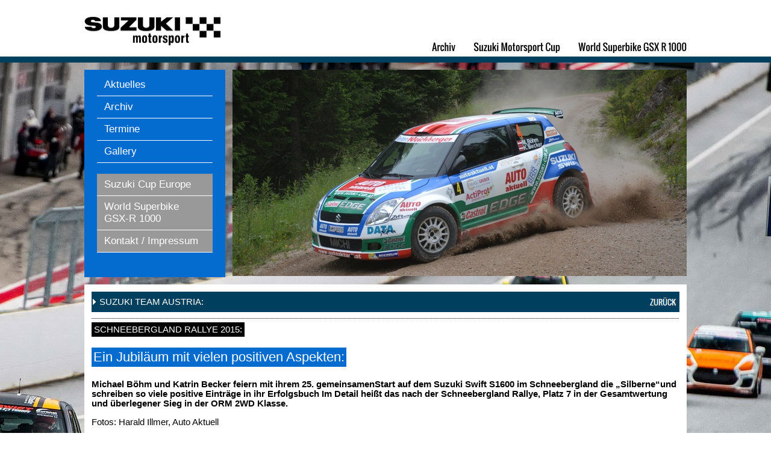

--- FILE ---
content_type: text/html
request_url: https://www.suzuki-cup.at/site/schneebergland_rallye_2015.html
body_size: 5509
content:
<!DOCTYPE HTML PUBLIC "-//W3C//DTD HTML 4.01 Transitional//EN">
<html>
<head>
<title>www.suzuki-motorsport.at</title>
<meta name="Keywords" content="suzuki, team, austria, martin zellhofer, michael böhm, katrin becker, suzuki, swift, s1600, erc, orm, österreichische rallye staatsmeisterschaft">
<META name="description" content="Ein Jubiläum mit vielen positiven Aspekten">
<meta name="robots" content="index, follow">
<meta name="Content-Language" content="de">
<meta name="author" content="Harald Illmer">
<meta name="company" content="Illmer Design - Harald Illmer">
<meta name="page-topic" content="Motorsport">
<meta name="distribution" content="global">
<meta name="revisit-after" content="3 days">

<STYLE>
A:unknown {
	COLOR: #4E6A79; TEXT-DECORATION: none
}
A:unknown {
	COLOR: #046CCE; TEXT-DECORATION: underline
}
A:hover {
	COLOR: #046CCE; TEXT-DECORATION: underline
}
</STYLE>

<style>
BODY {
background: url(img/bg13.jpg);background-repeat: repeat; background-position: center top;background-attachment: fixed;
}
</style>








<SCRIPT LANGUAGE="JAVASCRIPT">
<!--



function countdown(){
   var heute = new Date()
   
    var month = heute.getMonth()+1
	var date = heute.getDate()
	var day = heute.getDay()
	var year = heute.getYear()
   
    month += "."
	date += "."
	
	if (month<10) month="0"+month
	if (date<10) date="0"+date
	
	if (day==1) day="Montag, "
	if (day==2) day="Dienstag, "
	if (day==3) day="Mittwoch, "
	if (day==4) day="Donnerstag, "
	if (day==5) day="Freitag, "
	if (day==6) day="Samstag, "
	if (day==0) day="Sonntag, "
		
   
   return diff = day+date+month+"2011:"
   }

//-->
</SCRIPT>



<SCRIPT LANGUAGE="JAVASCRIPT">
<!--



//-->
</SCRIPT>
<meta http-equiv="Content-Type" content="text/html; charset=iso-8859-1">
<link rel="stylesheet" href="img/ir7_2013.css" type="text/css">
<script language="JavaScript" type="text/JavaScript">
<!--
function MM_reloadPage(init) {  //reloads the window if Nav4 resized
  if (init==true) with (navigator) {if ((appName=="Netscape")&&(parseInt(appVersion)==4)) {
    document.MM_pgW=innerWidth; document.MM_pgH=innerHeight; onresize=MM_reloadPage; }}
  else if (innerWidth!=document.MM_pgW || innerHeight!=document.MM_pgH) location.reload();
}
MM_reloadPage(true);

function MM_swapImgRestore() { //v3.0
  var i,x,a=document.MM_sr; for(i=0;a&&i<a.length&&(x=a[i])&&x.oSrc;i++) x.src=x.oSrc;
}

function MM_preloadImages() { //v3.0
  var d=document; if(d.images){ if(!d.MM_p) d.MM_p=new Array();
    var i,j=d.MM_p.length,a=MM_preloadImages.arguments; for(i=0; i<a.length; i++)
    if (a[i].indexOf("#")!=0){ d.MM_p[j]=new Image; d.MM_p[j++].src=a[i];}}
}

function MM_findObj(n, d) { //v4.01
  var p,i,x;  if(!d) d=document; if((p=n.indexOf("?"))>0&&parent.frames.length) {
    d=parent.frames[n.substring(p+1)].document; n=n.substring(0,p);}
  if(!(x=d[n])&&d.all) x=d.all[n]; for (i=0;!x&&i<d.forms.length;i++) x=d.forms[i][n];
  for(i=0;!x&&d.layers&&i<d.layers.length;i++) x=MM_findObj(n,d.layers[i].document);
  if(!x && d.getElementById) x=d.getElementById(n); return x;
}

function MM_swapImage() { //v3.0
  var i,j=0,x,a=MM_swapImage.arguments; document.MM_sr=new Array; for(i=0;i<(a.length-2);i+=3)
   if ((x=MM_findObj(a[i]))!=null){document.MM_sr[j++]=x; if(!x.oSrc) x.oSrc=x.src; x.src=a[i+2];}
}
//-->
</script>
</head>
<body bgcolor="#FFFFFF" text="#000000" link="#E2021A" vlink="#E2021A" alink="#E2021A" leftmargin="0" topmargin="0" marginwidth="0" marginheight="0" onLoad="MM_preloadImages('img/archiv_on.png','img/suzuki_team_on.png','img/superbike_on.png','img/cup_on.png','img/zurueck_on.png')" >
<div align="center"> 
  <div align="center"> 
    <table width="100%" height="104" border="0" align="center" cellpadding="0" cellspacing="0" background="img/bgheadnr.png" >
      <tr> 
        <td height="103"> <table width="1000" height="74" border="0" align="center" cellpadding="0" cellspacing="0">
            <tr> 
              <td width="245" height="74"><a href="suzuki_team_austria.html"><img src="img/top_sm.png" alt="Suzuki Motorsport Cup" width="226" height="48" border="0" longdesc="suzuki_team_austria.html"></a></td>
              <td width="755" valign="bottom"> <div align="right">
                <table width="100%" border="0" align="center" cellpadding="0" cellspacing="0">
                  <tr>
                    <td height="3" ><a href="suzuki_team_austria_archiv.html" onMouseOut="MM_swapImgRestore()" onMouseOver="MM_swapImage('Archiv','','img/archiv_on.png',1)"></a><a href="suzuki_team_austria.html" onMouseOut="MM_swapImgRestore()" onMouseOver="MM_swapImage('Suzuki Team Austria','','img/suzuki_team_on.png',1)"></a></td>
                    </tr>
                  <tr>
                    <td height="3" ><div align="right"><a href="#"></a><a href="suzuki_team_austria_archiv.html" onMouseOut="MM_swapImgRestore()" onMouseOver="MM_swapImage('Archiv','','img/archiv_on.png',1)"></a><a href="suzuki_team_austria_archiv.html" onMouseOut="MM_swapImgRestore()" onMouseOver="MM_swapImage('Image27','','img/archiv_on.png',1)"><img src="img/archiv_off.png" alt="Archiv" name="Image27" width="55" height="19" border="0"></a><a href="index.php" onMouseOut="MM_swapImgRestore()" onMouseOver="MM_swapImage('Image28','','img/cup_on.png',1)"><img src="img/cup_off.png" alt="Suzuki  Motorsport Cup" name="Image28" width="159" height="19" hspace="15" vspace="0" border="0"></a><a href="suzuki_team_austria.html" onMouseOut="MM_swapImgRestore()" onMouseOver="MM_swapImage('Team','','img/suzuki_team_on.png',1)"></a><a href="superbike.html" onMouseOut="MM_swapImgRestore()" onMouseOver="MM_swapImage('Superbike','','img/superbike_on.png',1)"><img src="img/superbike_off.png" alt="World Superbike GSX 1000" name="Superbike" width="195" height="19" border="0"></a></div></td>
                    </tr>
                </table>
                <a href="suzuki_team_austria_archiv.html" onMouseOut="MM_swapImgRestore()" onMouseOver="MM_swapImage('Archiv','','img/archiv_on.png',1)"></a></div></td>
            </tr>
          </table>
        <div align="center"> </div></td>
      </tr>
    </table>
    <table width="1000" height="12" border="0" align="center" cellpadding="0" cellspacing="0">
      <tr>
        <td height="12"><div align="center"><img src="img/2_50_i.gif" width="12" height="12"></div></td>
      </tr>
    </table>
    <table width="1000" border="0" align="center" cellpadding="0" cellspacing="0">
      <tr>
        <td width="234" height="345" valign="top"><table width="100%" height="100%" border="0" align="center" cellpadding="0" cellspacing="0">
            <tr>
              <td width="234" height="343" bgcolor="#046CCE"><table width="208" border="0" align="center" cellpadding="0" cellspacing="0">
                  <tr>
                    <td><iframe src="navig_suzuki_team_austria.html" scrolling="no" leftmargin="0" topmargin="0" marginwidth="0" marginheight="0" frameborder="0" width="208" height="330" name="navig"></iframe></td>
                  </tr>
                </table>
                  <div align="center"></div></td>
            </tr>
        </table></td>
        <td width="705" valign="top"><table width="100%" height="345" border="0" align="center" cellpadding="0" cellspacing="0">
            <tr>
              <td width="12" height="234" valign="top"><img src="img/2_50_i.gif" width="12" height="12"></td>
              <td width="754" height="345" valign="top"><img src="rallye/sbg15ng.jpg" width="754" height="343"></td>
            </tr>
        </table></td>
      </tr>
    </table>
    <table width="1000" height="12" border="0" align="center" cellpadding="0" cellspacing="0">
      <tr> 
        <td height="12"> 
          <div align="center"><img src="img/2_50_i.gif" width="12" height="12"></div></td>
      </tr>
    </table>
    <table width="1000" height="12" border="0" align="center" cellpadding="0" cellspacing="0" bgcolor="#FFFFFF">
      <tr>
        <td height="12"><div align="center"><img src="img/2_50_i.gif" width="12" height="12"></div></td>
      </tr>
    </table>
    <table width="1000" height="182" border="0" align="center" cellpadding="0" cellspacing="0" bgcolor="#FFFFFF">
      <tr>
        <td height="182"><table width="976" border="0" align="center" cellpadding="0" cellspacing="0">
            <tr>
              <td height="48" class="text_normal_aritke&ouml;" ><table width="976" height="34" border="0" align="center" cellpadding="0" cellspacing="0">
                  <tr>
                    <td width="13" bgcolor="#003F5E" class="text_normal_date"><img src="img/pfeilueb13.png" alt="pfeil" width="10" height="28"></td>
                    <td width="822" height="34" bgcolor="#003F5E" class="text_normal_date_white">SUZUKI TEAM AUSTRIA: </td>
                    <td width="141"  bgcolor="#003F5E"><div align="right"><a href="suzuki_team_austria.html" onMouseOut="MM_swapImgRestore()" onMouseOver="MM_swapImage('zurueck','','img/zurueck_on.png',1)"><img src="img/zurueck_off.png" alt="Zur&uuml;ck" name="zurueck" width="48" height="30" hspace="3" vspace="0" border="0"></a></div></td>
                  </tr>
                </table>
                  <table width="976" border="0" align="center" cellpadding="0" cellspacing="0">
                    <tr>
                      <td height="19" valign="top"><img src="img/strichkk_976p.png" alt="separator" width="976" height="5" vspace="8"></td>
                    </tr>
                    <tr>
                      <td height="333" valign="top"><table width="976" border="0" align="center" cellpadding="0" cellspacing="0">
                          <tr>
                            <td height="19" valign="top"><span class="text_normal_news_series_big">SCHNEEBERGLAND RALLYE 2015: </span></td>
                          </tr>
                          <tr>
                            <td height="19" valign="top">&nbsp;</td>
                          </tr>
                          <tr>
                            <td height="15" valign="top"><p class="text_normal_artikel"><span class="text_normal_artikel_ueb_bg">Ein Jubil&auml;um mit vielen positiven Aspekten:</span></p>
                            </td>
                          </tr>
                          <tr>
                            <td height="21" valign="top">&nbsp;</td>
                          </tr>
                          <tr>
                            <td height="21" valign="top"><p class="text_normal_artikel_teaser"><span class="text_normal_artikel"><strong>Michael B&ouml;hm und Katrin Becker  feiern mit ihrem 25. gemeinsamenStart auf dem Suzuki Swift  S1600 im Schneebergland die &bdquo;Silberne&ldquo;und schreiben so viele positive  Eintr&auml;ge in ihr Erfolgsbuch Im Detail hei&szlig;t das nach der Schneebergland  Rallye, Platz 7</strong> <strong>in der Gesamtwertung und  &uuml;berlegener Sieg in der ORM 2WD</strong> <strong>Klasse.</strong></span></p>
                              <p class="text_normal_artikel">Fotos: Harald Illmer, Auto Aktuell </p>
                              <p align="justify" class="text_normal_artikel"><strong>Der zweite Platz in der  Rallyemeisterschaft ORM wurde gehalten,</strong> <strong>die F&uuml;hrung in der ORM 2WD  Meisterschaft weiter ausgebaut. Dazu liegt Katrin Becker in der  Beifahrerwertung, &nbsp;sowohl in der </strong> <strong>ORM als auch in der ORM 2WD  Wertung klar voran.</strong></p>
                              <p align="justify" class="text_normal_artikel">Das Duo <strong>Michael B&ouml;hm/ Katrin  Becker</strong> hatte schon vor dem Start der 
  diesj&auml;hrigen <strong>Schneebergland  Rallye</strong> in Rohr im Gebirge <strong>Grund zum Feiern.</strong> Die Beiden sa&szlig;en bereits zum <strong>25. Mal im Suzuki Swift S1600</strong>  
                              von <strong>Zellhofer Motorsport.</strong> In  dieser Zeit gab es schon gro&szlig;artige Erfolge, 
                              an der Spitze nat&uuml;rlich der zweifache Gewinn der heimischen 2WD <strong>Rallye Staatsmeisterschaft.</strong></p>
                              <p align="justify" class="text_normal_artikel"><img src="rallye/sbg15m.jpg" width="600" height="399"></p>
                              <p align="justify" class="text_normal_artikel"><strong>Diese Erfolgsbilanz</strong> wurde auch an diesem Wochenende im Schneebergland                              <strong>fortgesetzt</strong>. Trotz der sechs Bestzeiten im 2WD Bereich  war <strong>Michael B&ouml;hm</strong>  
                              mit dem <strong>ersten Tag der Rallye</strong> nicht ganz zufrieden: &bdquo;Die klare F&uuml;hrung bei 
                              den &bdquo;Zweiradlern&ldquo; geht f&uuml;r uns in Ordnung, aber in der Gesamtwertung  w&auml;ren 
                              wir aber gerne etwas weiter vorne. Warum dies nicht so geklappt hat, liegt  im  
                              Zustand der Strecke. Man hat im Vorfeld sehr viel daf&uuml;r gearbeitet die 
                              Bedingungen f&uuml;r die Teilnehmer besser zu machen. Durch das Gr&auml;dern 
                              entstand aber viel loses Material was naturgem&auml;&szlig; unseren Antrieb nicht  
                              unbedingt entgegen kam. Aber damit muss man sich eben abfinden.&ldquo;</p>
                              <p align="justify" class="text_normal_artikel"><strong>Der zweite Tag</strong> begann f&uuml;r B&ouml;hm/Becker dann besser. Man  erreichte auf  
  den ersten beiden Pr&uuml;fungen <strong>jeweils  vierte R&auml;nge Gesamt</strong>, ohne Pl&auml;tze 
  gutzumachen. Die Pr&uuml;fungen gingen bergab und hatten keinen losen Untergrund, daher die verbesserten Zeiten. Auf dem 35 Kilometer langen  Rundkurs&nbsp;  in Bieglhof riskierte B&ouml;hm nichts und holte sich trotzdem erneut eine  Bestzeit die  
                              Bestzeit bei den 2WD`s. Dies traf auch auf der letzten SP 10 zu, wo noch  Powerstage Punkte zu vergeben waren.</p>
                              <p align="justify" class="text_normal_artikel"><strong>Die Bilanz von B&ouml;hm im  Schneebergland:</strong> &bdquo;Vorerst  m&ouml;chte ich mich bei 
                              Katrin Becker und unserem Zellhofer Motorsport Team zum 25. Einsatz 
                              bedanken. Wir haben viel erreicht und sind nach dieser Rallye auf dem 
                              besten Weg unsere bisher erfolgreiche Bilanz weiter auszubauen. Was 
                              die 2WD-Meisterschaft betrifft sind wir auf allen zehn Sonderpr&uuml;fungen 
                              absolute Bestzeit gefahren. Obwohl wir gegen&uuml;ber dem letzten Jahr die 
                              Pr&uuml;fungen heuer schneller gefahren sind, konnten wir, was die Gesamt-
                              wertung betrifft den dritten Platz vom letzten Jahr nicht wiederholen.  Da 
                              waren diesmal schon die Vierradler gewaltig im Vorteil.&ldquo; </p>
                              <p align="justify" class="text_normal_artikel"><span class="text_normal_artikel"><strong>Endstand der Schneebergland  Rallye nach 10 Sonderpr&uuml;fungen</strong></span><br>
                                01.Raimund Baumschlager/Thomas Zeltner, Skoda Fabia  R5 &nbsp;&nbsp; &nbsp;&nbsp;&nbsp;&nbsp;&nbsp;&nbsp; 1:29:08,2  Std<br>
  02.Gerwald Gr&ouml;ssing/ Siegfried Schwarz,&nbsp;&nbsp;&nbsp;&nbsp;&nbsp;&nbsp;&nbsp;&nbsp;&nbsp;&nbsp;&nbsp; &nbsp;&nbsp;&nbsp;&nbsp;&nbsp;&nbsp;&nbsp;&nbsp;&nbsp;&nbsp;&nbsp;&nbsp;&nbsp;&nbsp;&nbsp;&nbsp;&nbsp;&nbsp;&nbsp;&nbsp;&nbsp;&nbsp;&nbsp;&nbsp;&nbsp;&nbsp;&nbsp;&nbsp;&nbsp;&nbsp; +  2:16,6 Min.<br>
  03.Christian  Schuberth-Mrlik/Leo Welsersheimb,Subaru WRX&nbsp;&nbsp;&nbsp;&nbsp;&nbsp;&nbsp;&nbsp;&nbsp;&nbsp; &nbsp;&nbsp;&nbsp;&nbsp;&nbsp;&nbsp;&nbsp;&nbsp;&nbsp;&nbsp;&nbsp; + 4:17,1<br>
  04.Hermann Gassner/ Karin  Thannh&auml;user, Mitsubishi Evo X&nbsp;&nbsp;&nbsp; &nbsp;&nbsp;&nbsp;&nbsp;&nbsp;&nbsp; + 4:18,9<br>
  05.Simon  Wagner/Fred Winklhoferm Mitsubishi Evo III&nbsp;&nbsp;&nbsp;&nbsp;&nbsp;&nbsp;&nbsp;&nbsp;&nbsp;&nbsp;&nbsp;&nbsp;&nbsp;&nbsp;&nbsp;&nbsp;&nbsp;&nbsp;&nbsp;&nbsp; &nbsp;&nbsp;&nbsp;&nbsp;&nbsp;&nbsp; + 4:34,9<br>
  06.Martin Kalteis/G&uuml;nter Lang,  Mitsubishi Evo VII&nbsp;&nbsp;&nbsp;&nbsp; &nbsp;&nbsp;&nbsp;&nbsp;&nbsp;&nbsp;&nbsp;&nbsp;&nbsp;&nbsp;&nbsp;&nbsp;&nbsp;&nbsp;&nbsp;&nbsp;&nbsp;&nbsp; + 6:52,7<br>
  <strong>07.Michael  B&ouml;hm/Katrin Becker, Suzuki S1600 &nbsp;&nbsp;1.Platz  2WD</strong>&nbsp;&nbsp;&nbsp;&nbsp;&nbsp;&nbsp;&nbsp;&nbsp;&nbsp; + 7:32,2<br>
  08.Gerald Rigler/Martin Rossgatterer, Mitsubishi Evo  IX&nbsp;&nbsp;&nbsp;&nbsp;&nbsp;&nbsp;&nbsp;&nbsp;&nbsp;&nbsp;&nbsp;&nbsp;&nbsp;&nbsp;&nbsp;&nbsp;&nbsp;&nbsp;&nbsp;&nbsp; &nbsp;&nbsp;&nbsp;&nbsp;&nbsp;&nbsp; + 11:00,9<br>
  09.Wolfram Doberer/Mario  Palmsteiner, Opel Corsa&nbsp; &nbsp;&nbsp;&nbsp;&nbsp;&nbsp;&nbsp; &nbsp;&nbsp;&nbsp;&nbsp;&nbsp;&nbsp;&nbsp;&nbsp;&nbsp;&nbsp;&nbsp; +  12:57,6<br>
  10.Alois Handler/ Andreas Scherz,  Peugeot 207 RC&nbsp; &nbsp;&nbsp;&nbsp;&nbsp;&nbsp;&nbsp; &nbsp;&nbsp;&nbsp;&nbsp;&nbsp;&nbsp;&nbsp;&nbsp;&nbsp;&nbsp;&nbsp; + 13:09,0</p>
                              <p align="justify" class="text_normal_artikel"><strong>Zwischenstand in der ORM nach f&uuml;nf L&auml;ufen:</strong> <br>
                                1. Raimund Baumschlager 
  128,  Punkte, 2. Michael B&ouml;hm 60 Punkte, 3. Hermann Neubauer 40 Punkte </p>
                              <p align="justify" class="text_normal_artikel"><strong>Zwischenstand in der ORM-2WD nach f&uuml;nf L&auml;ufen:</strong> 1. Michael B&ouml;hm &nbsp;<br>
                              111  Punkte, 2. Daniel Wollinger 75 Punkte, 3. Kristof Klausz 34 Punkte, 
                              4. Alois  Handler 31 Punkte</p>
                              <p align="justify" class="text_normal_artikel"><strong>Zwischenstand in der ORM Co-Piloten Wertung nach f&uuml;nf  L&auml;ufen</strong> : <br>
  1.Katrin  Becker 71 Punkte,&nbsp; 2. Bernhard Ettel 56,  3. Bernhard Holzer 45 Punkte </p>
                              <p align="justify"><span class="text_normal_artikel"><strong>Zwischenstand  in der ORM-2WD Co-Piloten Wertung&nbsp; nach  f&uuml;nf L&auml;ufen</strong>:<br>
                              1.Katrin Becker 111 Punkte, 2.  Bernhard Holzer 76, 3. Andreas Scherz 38,  
                              4.Balasz Kecskemeti, 37</span></p>
                              <p align="justify" class="text_normal_artikel"><span class="text_normal_artikel"><font color="#000000"><strong>Sportpressedienst</strong></font></span><font color="#000000"><br>
                              Armin Holenia, Wolfgang Now</font>ak</p>                              </td>
                          </tr>
                          <tr>
                            <td height="21" valign="top"><img src="img/strichkk_976p.png" alt="separator" width="976" height="5" vspace="8"></td>
                          </tr>
                      </table></td>
                    </tr>
                </table></td>
            </tr>
        </table></td>
      </tr>
    </table>
    <table width="1000" border="0" cellspacing="0" cellpadding="0">
      <tr>
        <td><div align="center"><img src="img/13.gif" width="6" height="12"></div></td>
      </tr>
    </table>
    <table width="1000" height="70" border="0" cellpadding="0" cellspacing="0">
      <tr>
        <td bgcolor="#000000"><div class="text_normalwhite">
            <div align="center">
              <iframe src="footer13.html" scrolling="no" leftmargin="0" topmargin="0" marginwidth="0" marginheight="0" frameborder="0" width="1000" height="70" name="footer"></iframe>
            </div>
        </div></td>
      </tr>
    </table>
    <table width="1000" height="12" border="0" align="center" cellpadding="0" cellspacing="0">
      <tr>
        <td height="12"><div align="center"><img src="img/2_50_i.gif" width="12" height="12"></div></td>
      </tr>
    </table>
    <br>
  </div>
</div>
</body>
</html>


--- FILE ---
content_type: text/html
request_url: https://www.suzuki-cup.at/site/navig_suzuki_team_austria.html
body_size: 879
content:
<?xml version="1.0" encoding="iso-8859-1"?><!DOCTYPE html PUBLIC "-//W3C//DTD XHTML 1.0 Strict//EN" "http://www.w3.org/TR/xhtml1/DTD/xhtml1-strict.dtd">
<html xmlns="http://www.w3.org/1999/xhtml" xml:lang="en">

<head>
<title>Suzuki Motorsport Cup</title>
<meta http-equiv="Content-Type" content="text/html; charset=iso-8859-1">
<style type="text/css">
	@import url(menu_style3.css); 
</style>
<script language="JavaScript" type="text/JavaScript">
<!--

function MM_reloadPage(init) {  //reloads the window if Nav4 resized
  if (init==true) with (navigator) {if ((appName=="Netscape")&&(parseInt(appVersion)==4)) {
    document.MM_pgW=innerWidth; document.MM_pgH=innerHeight; onresize=MM_reloadPage; }}
  else if (innerWidth!=document.MM_pgW || innerHeight!=document.MM_pgH) location.reload();
}
MM_reloadPage(true);
//-->
</script>
</head>



</head>

<body bgcolor="#046CCE"  text="#FFFFFF" link="#FFFFFF" vlink="#FFFFFF" alink="#FFFFFF" leftmargin="0" topmargin="0" marginwidth="0" marginheight="0">
<table width="192" border="0" align="center" cellpadding="0" cellspacing="0">
  <tr> 
    <td width="192"> <ul id="menu2">
        <li><a href="suzuki_team_austria.html" target="_parent"  title="Aktuelles">Aktuelles</a></li>
        <li><a href="suzuki_team_austria_archiv.html"  target="_parent"  title="Archiv">Archiv</a></li>
        <li><a href="suzuki_team_austria_termine.html"  target="_parent"  title="Termine">Termine</a></li>
        
        <li><a href="suzuki_team_austria_fotosvideos.html"  target="_parent" title="Gallery">Gallery</a></li>
		</ul></td>
  </tr>
</table>
<br />
<table width="192" border="0" align="center" cellpadding="0" cellspacing="0" bgcolor="#999999">
  <tr>
    <td width="192"><ul id="menu2">
      <li><a href="index.php" target="_parent"  title="Suzuki Motorsport Cup">Suzuki Cup Europe</a></li>
      <li><a href="superbike.html"  target="_parent"  title="World Superbike GSX-R 1000">World Superbike GSX-R 1000</a></li>
	  <li><a href="kontakt_impressum.html"  target="_parent" title="Kontakt / Impressum">Kontakt / Impressum</a></li>
    </ul></td>
  </tr>
</table>
<br />
</body>
</html>


--- FILE ---
content_type: text/html
request_url: https://www.suzuki-cup.at/site/footer13.html
body_size: 1794
content:
<!DOCTYPE HTML PUBLIC "-//W3C//DTD HTML 4.01 Transitional//EN">
<html>
<head>
<title>IR7.at</title>
<meta name="Keywords" content="rallye,rundstrecke,suzuki,swift,motorsport,cup,suzuki motorsport cup,rennen,action,swift s1600, swift sport,miete, rallyesport, castrol rallye, bp ultimate rallye im lavanttal, bosch rallye, waldviertel rallye, red bull ring, spielberg, salzburgring, wachauring,red bull ring, hungaroring, slovakiaring,markencup, hermann neubauer, hermann berger, zellhofer motorsport, leeb event, martin zellhofer, zm-racing, wolfgang werner, markus kössler, klemens haingartner, rene rieder, dominik riedmayr,kurt ruhringer, alexander schiessling, victoria schneider, peter schauberger, stefan karrer, johannes maderthaner, jörg rigger, nicole rigger, robert pankl, pirmin roth, norbert sulzer,meister, championship, racetracke, austria">
<META name="description" content="Suzuki Motorsport Cup: Österreichs größter und beliebtester Markencup.">
<meta name="robots" content="index, follow">
<meta name="Content-Language" content="de">
<meta name="author" content="IR7.at - Harald Illmer">
<meta name="company" content="Illmer Design - Harald Illmer">
<meta name="page-topic" content="Rallye">
<meta name="distribution" content="global">
<meta name="revisit-after" content="3 days">
<STYLE>A:unknown {
	COLOR: #4E6A79; TEXT-DECORATION: none
}
A:unknown {
	COLOR: #CCCCCC; TEXT-DECORATION: underline
}
A:hover {
	COLOR: #CCCCCC; TEXT-DECORATION: underline
}
</STYLE>


<LINK REL="SHORTCUT ICON" HREF="favicon.ico">
<SCRIPT LANGUAGE="JAVASCRIPT">
<!--



function MM_preloadImages() { //v3.0
  var d=document; if(d.images){ if(!d.MM_p) d.MM_p=new Array();
    var i,j=d.MM_p.length,a=MM_preloadImages.arguments; for(i=0; i<a.length; i++)
    if (a[i].indexOf("#")!=0){ d.MM_p[j]=new Image; d.MM_p[j++].src=a[i];}}
}
//-->
</SCRIPT>
<meta http-equiv="Content-Type" content="text/html; charset=iso-8859-1">
<link rel="stylesheet" href="img/ir7_2013.css" type="text/css">

<script language="JavaScript" type="text/JavaScript">
<!--
function MM_reloadPage(init) {  //reloads the window if Nav4 resized
  if (init==true) with (navigator) {if ((appName=="Netscape")&&(parseInt(appVersion)==4)) {
    document.MM_pgW=innerWidth; document.MM_pgH=innerHeight; onresize=MM_reloadPage; }}
  else if (innerWidth!=document.MM_pgW || innerHeight!=document.MM_pgH) location.reload();
}
MM_reloadPage(true);
//-->
</script>
</head>
<body bgcolor="#000000" text="#FFFFFF" link="#FFFFFF" vlink="#FFFFFF" alink="#FFFFFF" leftmargin="0" topmargin="0" marginwidth="0" marginheight="0" onLoad="MM_preloadImages('img/illm_des_on.gif')"  >
<div align="center"> </div>
<div align="center">
<div align="center"> </div>  
  <table width="1000" height="70" border="0" cellpadding="0" cellspacing="0" background="img/schatten_unten.png">
    <tr> 
      <td width="37"> <div align="center"><a href="http://www.ir7.at" target="_blank"></a></div></td>
      <td width="861"><div align="center" class="text_normal_artikel">
          <table width="100%" border="0" cellspacing="0" cellpadding="0">
            <tr>
              <td width="52%">&nbsp;</td>
              <td width="48%"><img src="img/sw_footer.png" width="10" height="21"></td>
            </tr>
            <tr>
              <td valign="middle" class="text_normal_artikel">&nbsp;</td>
              <td valign="middle" class="text_normal_artikel">
<div align="right" class="text_normal_news_teaser_text">
  <div align="right" class="text_normal_artikel"><font color="#FFFFFF">&copy;   Suzuki Motorsport Cup | <a href="kontakt_impressum.html" target="_parent">Impressum </a> | <a href="kontakt_impressum.html#datenschutz" target="_parent">Datenschutz</a></font></div>
</div></td>
            </tr>
          </table>
        </div></td>
      <td width="102"><div align="right"><a href="http://www.illmer-design.com" target="_blank"><img src="img/footer_illmer.png" alt="Illmer.Design" width="101" height="70" border="0"></a></div></td>
    </tr>
  </table>
  
</div>
</body>
</html>


--- FILE ---
content_type: text/css
request_url: https://www.suzuki-cup.at/site/menu_style3.css
body_size: 163
content:
#menu2 {
	/*background: #10112D;*/
	float: left;
	list-style: none;
	margin: 0;
	padding: 0;
	width: 12em;
}
#menu2 li {
	font-family: "Oswald", sans-serif;
	font-size: 17px;
	font-weight: 400;
	margin: 0;
	padding: 0;
}
#menu2 a {
	/*background: #10112D;*/
	border-bottom: 1px solid #FFFFFF;
	color: #FFFFFF;
	display: block;
	margin: 0;
	padding: 8px 12px;
	text-decoration: none;
}
#menu2 a:hover {
	background: #E5E5E5 url("images/hover.gif") left center no-repeat;
	color: #000000;
	padding-bottom: 8px;
}